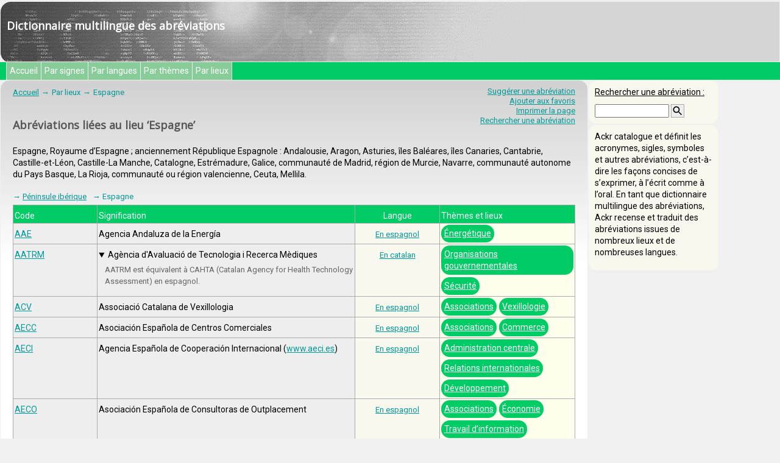

--- FILE ---
content_type: text/html; charset=UTF-8
request_url: https://ackr.info/fr/lieux/espagne
body_size: 6887
content:
<!DOCTYPE html>

<html xmlns="http://www.w3.org/1999/xhtml" xml:lang="fr" lang="fr">

<head>
<title>Espagne | Abréviations définies par Ackr</title>
<meta http-equiv="Content-Type" content="text/html; charset=UTF-8">
<meta name="viewport" content="width=device-width, initial-scale=1.0">
<meta name="description" content="Abréviations et acronymes de Espagne">
<meta name="keywords" content="Espagne, abréviations, acronymes, sigles, codes, définition, expansion, caractérisation, qualification">
<meta name="author" content="Guillaume ROUSSEL">
<base href="https://ackr.info/">
<link rel="stylesheet" type="text/css" media="screen" href="ekrano.css">
<link rel="stylesheet" href="https://fonts.googleapis.com/css?family=Open+Sans%7CRoboto&display=swap">
<!-- Global site tag (gtag.js) - Google Analytics -->
<script async src="https://www.googletagmanager.com/gtag/js?id=UA-158047708-1"></script>
<script>
  window.dataLayer = window.dataLayer || [];
  function gtag(){dataLayer.push(arguments);}
  gtag('js', new Date());
  gtag('config', 'UA-158047708-1');
</script>
</head>

<body>

<header>
<p>Dictionnaire multilingue des abréviations</p>
<nav><ul><li><a href="/fr/">Accueil</a></li><li><a href="/fr/signes">Par signes</a></li><li>Par langues</li><li>Par thèmes</li><li>Par lieux</li></ul></nav>
</header>

<main>
<article>

<ul role="toolbar">
<li><a href="/fr/suggérer">Suggérer une abréviation</a></li>
<li><a href="javascript:window.external.AddFavorite(location.href, document.title)">Ajouter aux favoris</a></li>
<li><a href="javascript:window.print()">Imprimer la page</a></li>
<li><a href="/fr/rechercher">Rechercher une abréviation</a></li>
</ul>

<nav><ol><li><a href="/fr/">Accueil</a></li><li>Par lieux</li><li>Espagne</li></ol></nav>

<h1>Abréviations liées au lieu ‘Espagne’</h1>

<p>Espagne, Royaume d’Espagne ; anciennement République Espagnole : Andalousie, Aragon, Asturies, îles Baléares, îles Canaries, Cantabrie, Castille-et-Léon, Castille-La Manche, Catalogne, Estrémadure, Galice, communauté de Madrid, région de Murcie, Navarre, communauté autonome du Pays Basque, La Rioja, communauté ou région valencienne, Ceuta, Mellila.</p>

<div class="arbo">
<div class="antauaj_terminoj">→ <a href="/fr/lieux/péninsule-ibérique">Péninsule ibérique</a></div>
<div class="aktualaj_terminoj">→ Espagne</div>
</div>

<dl>
<dt>Code</dt>
<dd>
	<p>Signification</p>
	<p>Langue</p>
	<p>Thèmes et lieux</p>
</dd>

<dt><dfn><a href="/fr/AAE">AAE</a></dfn></dt>
<dd>
	<p>Agencia Andaluza de la Energía</p>
	<p><a href="/fr/langues/espagnol">En espagnol</a></p>
	<ul><li><a href="/fr/thèmes/6209">Énergétique</a></li></ul>
</dd>

<dt><dfn><a href="/fr/AATRM">AATRM</a></dfn></dt>
<dd>
	<details open>
		<summary>Agència d'Avaluació de Tecnologia i Recerca Mèdiques</summary>
		<p>AATRM est équivalent à CAHTA (Catalan Agency for Health Technology Assessment) en espagnol.</p>
	</details>
	<p><a href="/fr/langues/catalan">En catalan</a></p>
	<ul><li><a href="/fr/thèmes/organisations-gouvernementales">Organisations gouvernementales</a></li><li><a href="/fr/thèmes/sécurité">Sécurité</a></li></ul>
</dd>

<dt><dfn><a href="/fr/ACV">ACV</a></dfn></dt>
<dd>
	<p>Associació Catalana de Vexillologia</p>
	<p><a href="/fr/langues/espagnol">En espagnol</a></p>
	<ul><li><a href="/fr/thèmes/associations">Associations</a></li><li><a href="/fr/thèmes/vexillologie">Vexillologie</a></li></ul>
</dd>

<dt><dfn><a href="/fr/AECC">AECC</a></dfn></dt>
<dd>
	<p>Asociación Española de Centros Comerciales</p>
	<p><a href="/fr/langues/espagnol">En espagnol</a></p>
	<ul><li><a href="/fr/thèmes/associations">Associations</a></li><li><a href="/fr/thèmes/commerce">Commerce</a></li></ul>
</dd>

<dt><dfn><a href="/fr/AECI">AECI</a></dfn></dt>
<dd>
	<p>Agencia Española de Cooperación Internacional (<a href="http://www.aeci.es">www.aeci.es</a>)</p>
	<p><a href="/fr/langues/espagnol">En espagnol</a></p>
	<ul><li><a href="/fr/thèmes/administration-centrale">Administration centrale</a></li><li><a href="/fr/thèmes/relations-internationales">Relations internationales</a></li><li><a href="/fr/thèmes/33996">Développement</a></li></ul>
</dd>

<dt><dfn><a href="/fr/AECO">AECO</a></dfn></dt>
<dd>
	<p>Asociación Española de Consultoras de Outplacement</p>
	<p><a href="/fr/langues/espagnol">En espagnol</a></p>
	<ul><li><a href="/fr/thèmes/associations">Associations</a></li><li><a href="/fr/thèmes/économie">Économie</a></li><li><a href="/fr/thèmes/travail-d-information">Travail d’information</a></li></ul>
</dd>

<dt><dfn><a href="/fr/AEDD">AEDD</a></dfn></dt>
<dd>
	<p>Asociación Española de Derecho Deportivo</p>
	<p><a href="/fr/langues/espagnol">En espagnol</a></p>
	<ul><li><a href="/fr/thèmes/associations">Associations</a></li></ul>
</dd>

<dt><dfn><a href="/fr/AEMPA">AEMPA</a></dfn></dt>
<dd>
	<p>Agencia Energética Municipal de Pamplona</p>
	<p><a href="/fr/langues/espagnol">En espagnol</a></p>
	<ul><li><a href="/fr/thèmes/administration-locale">Administration locale</a></li><li><a href="/fr/thèmes/6209">Énergétique</a></li></ul>
</dd>

<dt><dfn><a href="/fr/AENA">AENA</a></dfn></dt>
<dd>
	<p>Aeropuertos Españoles y Navegación Aérea</p>
	<p><a href="/fr/langues/espagnol">En espagnol</a></p>
	<ul><li><a href="/fr/thèmes/organisations-et-associations">Organisations et associations</a></li><li><a href="/fr/thèmes/transport-aérien">Transport aérien</a></li></ul>
</dd>

<dt><dfn><a href="/fr/AENOR">AENOR</a></dfn></dt>
<dd>
	<p>Asociación Española de Normalización y Certificación</p>
	<p><a href="/fr/langues/espagnol">En espagnol</a></p>
	<ul><li><a href="/fr/thèmes/associations">Associations</a></li><li><a href="/fr/thèmes/normalisation">Normalisation</a></li><li><a href="/fr/thèmes/gestion-de-la-qualité">Gestion de la qualité</a></li></ul>
</dd>

<dt><dfn><a href="/fr/AERFAI">AERFAI</a></dfn></dt>
<dd>
	<p>Asociación Española de Reconocimientos de Formas y Análisis de Imágenes (<a href="http://www.aerfai.org">www.aerfai.org</a>)</p>
	<p><a href="/fr/langues/espagnol">En espagnol</a></p>
	<ul><li><a href="/fr/thèmes/associations">Associations</a></li><li><a href="/fr/thèmes/infographie">Infographie</a></li><li><a href="/fr/thèmes/reconnaissance-de-motifs">Reconnaissance de motifs</a></li></ul>
</dd>

<dt><dfn><a href="/fr/AESAN">AESAN</a></dfn></dt>
<dd>
	<p>Agencia Española de Seguridad Alimentaria y Nutrición</p>
	<p><a href="/fr/langues/espagnol">En espagnol</a></p>
	<ul><li><a href="/fr/thèmes/organisations-gouvernementales">Organisations gouvernementales</a></li><li><a href="/fr/thèmes/administration-centrale">Administration centrale</a></li><li><a href="/fr/thèmes/664">Technologies agroalimentaires</a></li><li><a href="/fr/thèmes/agriculture">Agriculture</a></li><li><a href="/fr/thèmes/diététique">Diététique</a></li></ul>
</dd>

<dt><dfn><a href="/fr/AHDE">AHDE</a></dfn></dt>
<dd>
	<p>Anuario de Historia del Derecho Español</p>
	<p><a href="/fr/langues/espagnol">En espagnol</a></p>
	<ul><li><a href="/fr/thèmes/histoire">Histoire</a></li></ul>
</dd>

<dt><dfn><a href="/fr/ANIH">ANIH</a></dfn></dt>
<dd>
	<p>Asociación Nacional de Investigadores Hospitalarios (<a href="https://anih-es.org/">https://anih-es.org/</a>)</p>
	<p><a href="/fr/langues/espagnol">En espagnol</a></p>
	<ul><li><a href="/fr/thèmes/associations">Associations</a></li><li><a href="/fr/thèmes/services-sante">Services de santé</a></li></ul>
</dd>

<dt><dfn><a href="/fr/ANME">ANME</a></dfn></dt>
<dd>
	<p>Asociación Nacional de Mujeres Españolas</p>
	<p><a href="/fr/langues/espagnol">En espagnol</a></p>
	<ul><li><a href="/fr/thèmes/associations">Associations</a></li><li><a href="/fr/thèmes/femmes">Femmes</a></li><li><a href="/fr/thèmes/droits-fondamentaux">Droits fondamentaux</a></li></ul>
</dd>

<dt><dfn><a href="/fr/APE">APE</a></dfn></dt>
<dd>
	<p>Asociación Primatológica Española (<a href="http://www.uam.es/ape">www.uam.es/ape</a>)</p>
	<p><a href="/fr/langues/espagnol">En espagnol</a></p>
	<ul><li><a href="/fr/thèmes/associations">Associations</a></li><li><a href="/fr/thèmes/primates">Primates</a></li></ul>
</dd>

<dt><dfn><a href="/fr/ASENDIS">ASENDIS</a></dfn></dt>
<dd>
	<p>Asociación Española de Entidades de Distribución</p>
	<p><a href="/fr/langues/espagnol">En espagnol</a></p>
	<ul><li><a href="/fr/thèmes/associations">Associations</a></li><li><a href="/fr/thèmes/transports-et-services-postaux">Transports et services postaux</a></li></ul>
</dd>

<dt><dfn><a href="/fr/ASESA">ASESA</a></dfn></dt>
<dd>
	<p>Asociación Española de Andrología</p>
	<p><a href="/fr/langues/espagnol">En espagnol</a></p>
	<ul><li><a href="/fr/thèmes/organisations-et-associations">Organisations et associations</a></li><li><a href="/fr/thèmes/1599208">Problèmes sexuels</a></li><li><a href="/fr/thèmes/urologie">Urologie</a></li></ul>
</dd>

<dt><dfn><a href="/fr/AUI">AUI</a></dfn></dt>
<dd>
	<p>Asociación Española de Usuarios de Internet</p>
	<p><a href="/fr/langues/espagnol">En espagnol</a></p>
	<ul><li><a href="/fr/thèmes/associations">Associations</a></li><li><a href="/fr/thèmes/internet">Internet</a></li></ul>
</dd>

<dt><dfn><a href="/fr/AVSOR">AVSOR</a></dfn></dt>
<dd>
	<p>Asociación Valenciana de Salas de Ordenadores en Red</p>
	<p><a href="/fr/langues/espagnol">En espagnol</a></p>
	<ul><li><a href="/fr/thèmes/associations">Associations</a></li><li><a href="/fr/thèmes/informatique">Informatique</a></li></ul>
</dd>

<dt><dfn><a href="/fr/BAEDE">BAEDE</a></dfn></dt>
<dd>
	<p>Boletín de la Asociación Española de Egiptología</p>
	<p><a href="/fr/langues/espagnol">En espagnol</a></p>
	<ul><li><a href="/fr/thèmes/périodiques">Périodiques</a></li><li><a href="/fr/thèmes/associations">Associations</a></li><li><a href="/fr/thèmes/archéologie">Archéologie</a></li><li><a href="/fr/thèmes/histoire">Histoire</a></li><li><a href="/fr/lieux/égypte-ancienne">Égypte ancienne</a></li></ul>
</dd>

<dt><dfn><a href="/fr/BEK">BEK</a></dfn></dt>
<dd>
	<p>Barcelona Esperanto-Kontaktejo</p>
	<p><a href="/fr/langues/espéranto">En Espéranto</a></p>
	<ul><li><a href="/fr/thèmes/espéranto">Espéranto</a></li></ul>
</dd>

<dt><dfn><a href="/fr/BMAT">BMAT</a></dfn></dt>
<dd>
	<p>Barcelona Music and Audio Technologies</p>
	<p><a href="/fr/langues/anglais">En anglais</a></p>
	<ul><li><a href="/fr/thèmes/techniques-informatiques">Techniques basées sur l'informatique</a></li><li><a href="/fr/thèmes/musique">Musique</a></li></ul>
</dd>

<dt><dfn><a href="/fr/BMOE">BMOE</a></dfn></dt>
<dd>
	<p>Boletín Mensual del Observatorio del Ebro</p>
	<p><a href="/fr/langues/espagnol">En espagnol</a></p>
	<ul><li><a href="/fr/thèmes/périodiques">Périodiques</a></li><li><a href="/fr/thèmes/observatoires">Observatoires</a></li></ul>
</dd>

<dt><dfn><a href="/fr/BVE">BVE</a></dfn></dt>
<dd>
	<p>Batallón Vasco Español</p>
	<p><a href="/fr/langues/espagnol">En espagnol</a></p>
	<ul><li><a href="/fr/thèmes/organisations-et-associations">Organisations et associations</a></li><li><a href="/fr/thèmes/affaires-militaires">Affaires militaires</a></li></ul>
</dd>

<dt><dfn><a href="/fr/CAHTA">CAHTA</a></dfn></dt>
<dd>
	<details open>
		<summary>Catalan Agency for Health Technology Assessment</summary>
		<p>L’abréviation CAHTA (Catalan Agency for Health Technology Assessment) inclut l’abréviation <a href="/fr/HTA">HTA (Health Technology Assessment)</a>.</p>
		<p>CAHTA est équivalent à AATRM, CAHTA (voir ci-dessus).</p>
	</details>
	<p><a href="/fr/langues/espagnol">En espagnol</a></p>
	<ul><li><a href="/fr/thèmes/organisations-gouvernementales">Organisations gouvernementales</a></li><li><a href="/fr/thèmes/sécurité">Sécurité</a></li></ul>
</dd>

<dt><dfn><a href="/fr/CEC">CEC</a></dfn></dt>
<dd>
	<p>Confederación Española de Comercio (<a href="http://www.confespacomercio.com">www.confespacomercio.com</a>)</p>
	<p><a href="/fr/langues/espagnol">En espagnol</a></p>
	<ul><li><a href="/fr/thèmes/organisations-et-associations">Organisations et associations</a></li><li><a href="/fr/thèmes/commerce">Commerce</a></li></ul>
</dd>

<dt><dfn><a href="/fr/CENTIC">CENTIC</a></dfn></dt>
<dd>
	<p>Centro de Tecnologías de Información y Comunicación (<a href="http://www.centic.es">www.centic.es</a>)</p>
	<p><a href="/fr/langues/espagnol">En espagnol</a></p>
	<ul><li><a href="/fr/thèmes/informatique">Informatique</a></li><li><a href="/fr/thèmes/télécommunications">Télécommunications</a></li></ul>
</dd>

<dt><dfn><a href="/fr/CEOE">CEOE</a></dfn></dt>
<dd>
	<p>Confederación Española de Organizaciones Empresariales</p>
	<p><a href="/fr/langues/espagnol">En espagnol</a></p>
	<ul><li><a href="/fr/thèmes/organisations-et-associations">Organisations et associations</a></li><li><a href="/fr/thèmes/3384">3384</a></li></ul>
</dd>

<dt><dfn><a href="/fr/CESTEL">CESTEL</a></dfn></dt>
<dd>
	<p>Centro Español de Servicios Telemáticos (<a href="http://www.cestel.es">www.cestel.es</a>)</p>
	<p><a href="/fr/langues/espagnol">En espagnol</a></p>
	<ul><li><a href="/fr/thèmes/informatique">Informatique</a></li><li><a href="/fr/thèmes/télécommunications">Télécommunications</a></li></ul>
</dd>

<dt><dfn><a href="/fr/CIG">CIG</a></dfn></dt>
<dd>
	<p>Confederación Intersindical Galega</p>
	<p><a href="/fr/langues/espagnol">En espagnol</a></p>
	<ul><li><a href="/fr/thèmes/organisations-non-gouvernementales">Organisations non gouvernementales</a></li><li><a href="/fr/thèmes/travail">Travail</a></li></ul>
</dd>

<dt><dfn><a href="/fr/CITIC">CITIC</a></dfn></dt>
<dd>
	<p>Centro Andaluz de Innovación y Tecnologías de la Información y las Comunicaciones (<a href="http://www.citic.es">www.citic.es</a>)</p>
	<p><a href="/fr/langues/espagnol">En espagnol</a></p>
	<ul><li><a href="/fr/thèmes/instituts-de-recherche">Instituts de recherche</a></li><li><a href="/fr/thèmes/informatique">Informatique</a></li><li><a href="/fr/thèmes/télécommunications">Télécommunications</a></li></ul>
</dd>

<dt><dfn><a href="/fr/CNIO">CNIO</a></dfn></dt>
<dd>
	<p>Centro Nacional de Investigaciones Oncológicas (<a href="https://www.cnio.es/">https://www.cnio.es/</a>)</p>
	<p><a href="/fr/langues/espagnol">En espagnol</a></p>
	<ul><li><a href="/fr/thèmes/instituts-de-recherche">Instituts de recherche</a></li><li><a href="/fr/thèmes/oncologie">Oncologie</a></li></ul>
</dd>

<dt><dfn><a href="/fr/DIBA">DIBA</a></dfn></dt>
<dd>
	<p>Diputació de Barcelona</p>
	<p><a href="/fr/langues/espagnol">En espagnol</a></p>
	<ul></ul>
</dd>

<dt><dfn><a href="/fr/DLSIIS">DLSIIS</a></dfn></dt>
<dd>
	<p>Departamento de Lenguajes, Sistemas Informáticos e Ingeniería del Software (<a href="http://www.uclm.es">www.uclm.es</a>)</p>
	<p><a href="/fr/langues/espagnol">En espagnol</a></p>
	<ul><li><a href="/fr/thèmes/logiciels">Logiciels</a></li></ul>
</dd>

<dt><dfn><a href="/fr/EPSEM">EPSEM</a></dfn></dt>
<dd>
	<p>Escola Politècnica Superior d'Enginyeria de Manresa (<a href="http://www.epsem.upc.edu">www.epsem.upc.edu</a>)</p>
	<p><a href="/fr/langues/espagnol">En espagnol</a></p>
	<ul><li><a href="/fr/thèmes/écoles-spécialisées">Écoles spécialisées</a></li></ul>
</dd>

<dt><dfn><a href="/fr/EPSEVG">EPSEVG</a></dfn></dt>
<dd>
	<p>Escola Politècnica Superior d'Enginyeria de Vilanova i la Geltrú (<a href="http://www.epsevg.upc.edu">www.epsevg.upc.edu</a>)</p>
	<p><a href="/fr/langues/espagnol">En espagnol</a></p>
	<ul><li><a href="/fr/thèmes/écoles-spécialisées">Écoles spécialisées</a></li></ul>
</dd>

<dt><dfn><a href="/fr/ERC">ERC</a></dfn></dt>
<dd>
	<p>Esquerra Republicana de Catalunya</p>
	<p><a href="/fr/langues/catalan">En catalan</a></p>
	<ul><li><a href="/fr/thèmes/organisations-non-gouvernementales">Organisations non gouvernementales</a></li><li><a href="/fr/thèmes/partis-et-mouvements-politiques">Partis et mouvements politiques</a></li></ul>
</dd>

<dt><dfn><a href="/fr/ESPEB">ESPEB</a></dfn></dt>
<dd>
	<p>Escola Politècnica Superior d'Edificació de Barcelona (<a href="http://www.epseb.upc.edu">www.epseb.upc.edu</a>)</p>
	<p><a href="/fr/langues/espagnol">En espagnol</a></p>
	<ul><li><a href="/fr/thèmes/écoles-spécialisées">Écoles spécialisées</a></li><li><a href="/fr/thèmes/génie-civil">Génie civil</a></li><li><a href="/fr/thèmes/construction">Construction</a></li></ul>
</dd>

<dt><dfn><a href="/fr/ETSAB">ETSAB</a></dfn></dt>
<dd>
	<p>Escola Tècnica Superior d'Arquitectura de Barcelona (<a href="http://www.etsab.upc.edu">www.etsab.upc.edu</a>)</p>
	<p><a href="/fr/langues/espagnol">En espagnol</a></p>
	<ul><li><a href="/fr/thèmes/écoles-spécialisées">Écoles spécialisées</a></li><li><a href="/fr/thèmes/architecture">Architecture</a></li></ul>
</dd>

<dt><dfn><a href="/fr/ETSAV">ETSAV</a></dfn></dt>
<dd>
	<p>Escola Tècnica Superior d'Arquitectura del Vallès (<a href="http://www.etsav.upc.edu">www.etsav.upc.edu</a>)</p>
	<p><a href="/fr/langues/espagnol">En espagnol</a></p>
	<ul><li><a href="/fr/thèmes/écoles-spécialisées">Écoles spécialisées</a></li><li><a href="/fr/thèmes/architecture">Architecture</a></li></ul>
</dd>

<dt><dfn><a href="/fr/ETSECCPB">ETSECCPB</a></dfn></dt>
<dd>
	<p>Escola Tècnica Superior d'Enginyers de Camins, Canals i Ports de Barcelona</p>
	<p><a href="/fr/langues/espagnol">En espagnol</a></p>
	<ul><li><a href="/fr/thèmes/écoles-spécialisées">Écoles spécialisées</a></li></ul>
</dd>

<dt><dfn><a href="/fr/ETSEIAT">ETSEIAT</a></dfn></dt>
<dd>
	<p>Escola Tècnica Superior d'Enginyeries Industrial i Aeronàutica de Terrassa (<a href="http://www.etseiat.upc.edu">www.etseiat.upc.edu</a>)</p>
	<p><a href="/fr/langues/espagnol">En espagnol</a></p>
	<ul><li><a href="/fr/thèmes/écoles-spécialisées">Écoles spécialisées</a></li><li><a href="/fr/thèmes/aéronautique">Aéronautique</a></li></ul>
</dd>

<dt><dfn><a href="/fr/ETSEIB">ETSEIB</a></dfn></dt>
<dd>
	<p>Escola Tècnica Superior d'Enginyeria Industrial de Barcelona (<a href="http://www.etseib.upc.edu">www.etseib.upc.edu</a>)</p>
	<p><a href="/fr/langues/espagnol">En espagnol</a></p>
	<ul><li><a href="/fr/thèmes/écoles-spécialisées">Écoles spécialisées</a></li></ul>
</dd>

<dt><dfn><a href="/fr/ETSETB">ETSETB</a></dfn></dt>
<dd>
	<p>Escola Tècnica Superior d'Enginyeria de Telecomunicació de Barcelona (<a href="http://www.etsetb.upc.es">www.etsetb.upc.es</a>)</p>
	<p><a href="/fr/langues/espagnol">En espagnol</a></p>
	<ul><li><a href="/fr/thèmes/écoles-spécialisées">Écoles spécialisées</a></li><li><a href="/fr/thèmes/télécommunications">Télécommunications</a></li></ul>
</dd>

<dt><dfn><a href="/fr/EUETAB">EUETAB</a></dfn></dt>
<dd>
	<p>Escola Universitària d'Enginyeria Tècnica Agrícola de Barcelona</p>
	<p><a href="/fr/langues/espagnol">En espagnol</a></p>
	<ul><li><a href="/fr/thèmes/écoles-spécialisées">Écoles spécialisées</a></li><li><a href="/fr/thèmes/agriculture">Agriculture</a></li></ul>
</dd>

<dt><dfn><a href="/fr/EUETIB">EUETIB</a></dfn></dt>
<dd>
	<p>Escola Universitària d'Enginyeria Tècnica Industrial de Barcelona (<a href="http://www.euetib.upc.es">www.euetib.upc.es</a>)</p>
	<p><a href="/fr/langues/espagnol">En espagnol</a></p>
	<ul><li><a href="/fr/thèmes/écoles-spécialisées">Écoles spécialisées</a></li></ul>
</dd>

<dt><dfn><a href="/fr/EUETII">EUETII</a></dfn></dt>
<dd>
	<p>Escola Universitària d'Enginyeria Tècnica Industrial d'Igualada (<a href="http://www.euetii.upc.es">www.euetii.upc.es</a>)</p>
	<p><a href="/fr/langues/espagnol">En espagnol</a></p>
	<ul><li><a href="/fr/thèmes/écoles-spécialisées">Écoles spécialisées</a></li></ul>
</dd>

<dt><dfn><a href="/fr/EUETIT">EUETIT</a></dfn></dt>
<dd>
	<p>Escola Universitària d'Enginyeria Tècnica Industrial de Terrassa (<a href="http://euetit-ct.upc.es">http://euetit-ct.upc.es</a>)</p>
	<p><a href="/fr/langues/espagnol">En espagnol</a></p>
	<ul><li><a href="/fr/thèmes/écoles-spécialisées">Écoles spécialisées</a></li></ul>
</dd>

<dt><dfn><a href="/fr/EUOTT">EUOTT</a></dfn></dt>
<dd>
	<p>Escola Universitària d'Òptica i Optometria de Terrassa (<a href="http://www.euoot.upc.es">www.euoot.upc.es</a>)</p>
	<p><a href="/fr/langues/espagnol">En espagnol</a></p>
	<ul><li><a href="/fr/thèmes/écoles-spécialisées">Écoles spécialisées</a></li><li><a href="/fr/thèmes/optique">Optique</a></li></ul>
</dd>

<dt><dfn><a href="/fr/EVE">EVE</a></dfn></dt>
<dd>
	<p>Ente Vasco de la Energía (<a href="http://www.eve.es">www.eve.es</a>)</p>
	<p><a href="/fr/langues/espagnol">En espagnol</a></p>
	<ul><li><a href="/fr/thèmes/6209">Énergétique</a></li></ul>
</dd>

<dt><dfn><a href="/fr/FAI">FAI</a></dfn></dt>
<dd>
	<p>Fédération Anarchiste Ibérique</p>
	<p><a href="/fr/langues/français">En français</a></p>
	<ul><li><a href="/fr/thèmes/organisations-non-gouvernementales">Organisations non gouvernementales</a></li><li><a href="/fr/thèmes/organisations-anarchistes">Organisations anarchistes</a></li></ul>
</dd>

<dt><dfn><a href="/fr/FCC">FCC</a></dfn></dt>
<dd>
	<p>Fomento de Construcciones y Contratas (<a href="https://www.fcc.es/es/">https://www.fcc.es/es/</a>)</p>
	<p><a href="/fr/langues/espagnol">En espagnol</a></p>
	<ul><li><a href="/fr/thèmes/organisations-non-gouvernementales">Organisations non gouvernementales</a></li><li><a href="/fr/thèmes/génie-civil">Génie civil</a></li><li><a href="/fr/thèmes/construction">Construction</a></li></ul>
</dd>

<dt><dfn><a href="/fr/FEAAF">FEAAF</a></dfn></dt>
<dd>
	<p>Federación Española de Asociaciones de Amigos del Ferrocarril (<a href="https://www.amigosdelferrocarril.es/">https://www.amigosdelferrocarril.es/</a>)</p>
	<p><a href="/fr/langues/espagnol">En espagnol</a></p>
	<ul><li><a href="/fr/thèmes/organisations-non-gouvernementales">Organisations non gouvernementales</a></li><li><a href="/fr/thèmes/transport-ferroviaire">Transport ferroviaire</a></li><li><a href="/fr/thèmes/6294">Ingénierie ferroviaire</a></li><li><a href="/fr/lieux/portugal">Portugal</a></li></ul>
</dd>

<dt><dfn><a href="/fr/FECOHT">FECOHT</a></dfn></dt>
<dd>
	<p>Federación de Comercio, Hostelería y Turismo (<a href="http://www.fecoht.ccoo.es">www.fecoht.ccoo.es</a>)</p>
	<p><a href="/fr/langues/espagnol">En espagnol</a></p>
	<ul><li><a href="/fr/thèmes/organisations-et-associations">Organisations et associations</a></li><li><a href="/fr/thèmes/tourisme">Tourisme</a></li><li><a href="/fr/thèmes/commerce">Commerce</a></li></ul>
</dd>

<dt><dfn><a href="/fr/FEDA">FEDA</a></dfn></dt>
<dd>
	<p>Federación Española de Ajedrez</p>
	<p><a href="/fr/langues/espagnol">En espagnol</a></p>
	<ul><li><a href="/fr/thèmes/organisations-et-associations">Organisations et associations</a></li></ul>
</dd>

<dt><dfn><a href="/fr/FEDA">FEDA</a></dfn></dt>
<dd>
	<p>Federación Española de Aeróbic y Fitness</p>
	<p><a href="/fr/langues/espagnol">En espagnol</a></p>
	<ul><li><a href="/fr/thèmes/organisations-et-associations">Organisations et associations</a></li><li><a href="/fr/thèmes/sports">Sports</a></li></ul>
</dd>

<dt><dfn><a href="/fr/FEE">FEE</a></dfn></dt>
<dd>
	<details open>
		<summary>Federación Española de Esperanto (<a href="http://www.esperanto.es/hef/">www.esperanto.es/hef/</a>)</summary>
		<p>FEE est équivalent à HEF (Hispana Esperanto-Federacio) en Espéranto.</p>
	</details>
	<p><a href="/fr/langues/espagnol">En espagnol</a></p>
	<ul><li><a href="/fr/thèmes/organisations-et-associations">Organisations et associations</a></li><li><a href="/fr/thèmes/espéranto">Espéranto</a></li></ul>
</dd>

<dt><dfn><a href="/fr/FGC">FGC</a></dfn></dt>
<dd>
	<p>Ferrocarriles de la Generalitat de Cataluña</p>
	<p><a href="/fr/langues/espagnol">En espagnol</a></p>
	<ul><li><a href="/fr/thèmes/organisations-gouvernementales">Organisations gouvernementales</a></li><li><a href="/fr/thèmes/transport-ferroviaire">Transport ferroviaire</a></li></ul>
</dd>

<dt><dfn><a href="/fr/FIB">FIB</a></dfn></dt>
<dd>
	<p>Facultat d'Informàtica de Barcelona</p>
	<p><a href="/fr/langues/espagnol">En espagnol</a></p>
	<ul><li><a href="/fr/thèmes/enseignement-supérieur">Enseignement supérieur</a></li><li><a href="/fr/thèmes/informatique">Informatique</a></li></ul>
</dd>

<dt><dfn><a href="/fr/FME">FME</a></dfn></dt>
<dd>
	<p>Facultat de Matemàtiques i Estadística</p>
	<p><a href="/fr/langues/espagnol">En espagnol</a></p>
	<ul><li><a href="/fr/thèmes/enseignement-supérieur">Enseignement supérieur</a></li><li><a href="/fr/thèmes/mathématiques">Mathématiques</a></li><li><a href="/fr/thèmes/statistique">Statistique</a></li></ul>
</dd>

<dt><dfn><a href="/fr/FNB">FNB</a></dfn></dt>
<dd>
	<p>Facultat de Nàutica de Barcelona</p>
	<p><a href="/fr/langues/espagnol">En espagnol</a></p>
	<ul><li><a href="/fr/thèmes/enseignement-supérieur">Enseignement supérieur</a></li></ul>
</dd>

<dt><dfn><a href="/fr/GAE">GAE</a></dfn></dt>
<dd>
	<p>Grupos Armados Españoles</p>
	<p><a href="/fr/langues/espagnol">En espagnol</a></p>
	<ul><li><a href="/fr/thèmes/organisations-et-associations">Organisations et associations</a></li><li><a href="/fr/thèmes/affaires-militaires">Affaires militaires</a></li></ul>
</dd>

<dt><dfn><a href="/fr/GAL">GAL</a></dfn></dt>
<dd>
	<p>Grupos Antiterroristas de Liberación</p>
	<p><a href="/fr/langues/espagnol">En espagnol</a></p>
	<ul><li><a href="/fr/thèmes/organisations-non-gouvernementales">Organisations non gouvernementales</a></li><li><a href="/fr/thèmes/police">Police</a></li><li><a href="/fr/thèmes/affaires-militaires">Affaires militaires</a></li><li><a href="/fr/thèmes/34361">34361</a></li><li><a href="/fr/thèmes/polémologie">Polémologie</a></li><li><a href="/fr/lieux/france">France</a></li></ul>
</dd>

<dt><dfn><a href="/fr/HEF">HEF</a></dfn></dt>
<dd>
	<details open>
		<summary>Hispana Esperanto-Federacio (<a href="http://www.esperanto.es/hef/">www.esperanto.es/hef/</a>)</summary>
		<p>HEF est équivalent à FEE, HEF (voir ci-dessus).</p>
	</details>
	<p><a href="/fr/langues/espéranto">En Espéranto</a></p>
	<ul><li><a href="/fr/thèmes/organisations-et-associations">Organisations et associations</a></li><li><a href="/fr/thèmes/espéranto">Espéranto</a></li></ul>
</dd>

<dt><dfn><a href="/fr/HEJS">HEJS</a></dfn></dt>
<dd>
	<p>Hispana Esperantista Junulara Societo</p>
	<p><a href="/fr/langues/espéranto">En Espéranto</a></p>
	<ul><li><a href="/fr/thèmes/organisations-non-gouvernementales">Organisations non gouvernementales</a></li><li><a href="/fr/thèmes/espéranto">Espéranto</a></li></ul>
</dd>

<dt><dfn><a href="/fr/HEK">HEK</a></dfn></dt>
<dd>
	<p>Hispana Esperanto-Kongreso</p>
	<p><a href="/fr/langues/espéranto">En Espéranto</a></p>
	<ul><li><a href="/fr/thèmes/conférences">Conférences</a></li><li><a href="/fr/thèmes/espéranto">Espéranto</a></li></ul>
</dd>

<dt><dfn><a href="/fr/ICEM">ICEM</a></dfn></dt>
<dd>
	<p>Institut Català d’Estudis Mediterranis</p>
	<p><a href="/fr/langues/espagnol">En espagnol</a></p>
	<ul><li><a href="/fr/thèmes/instituts-de-recherche">Instituts de recherche</a></li><li><a href="/fr/thèmes/études-régionales">Études régionales</a></li></ul>
</dd>

<dt><dfn><a href="/fr/ICMAB">ICMAB</a></dfn></dt>
<dd>
	<p>Instituto de Ciencia de Materiales de Barcelona (<a href="http://www.icmab.es">www.icmab.es</a>)</p>
	<p><a href="/fr/langues/espagnol">En espagnol</a></p>
	<ul><li><a href="/fr/thèmes/instituts-de-recherche">Instituts de recherche</a></li><li><a href="/fr/thèmes/sciences-des-matériaux">Sciences des matériaux</a></li></ul>
</dd>

<dt><dfn><a href="/fr/IGN">IGN</a></dfn></dt>
<dd>
	<p>Instituto Geográfico Nacional (<a href="http://www.ign.es">www.ign.es</a>)</p>
	<p><a href="/fr/langues/espagnol">En espagnol</a></p>
	<ul><li><a href="/fr/thèmes/instituts-de-recherche">Instituts de recherche</a></li><li><a href="/fr/thèmes/géographie">Géographie</a></li></ul>
</dd>

<dt><dfn><a href="/fr/INTA">INTA</a></dfn></dt>
<dd>
	<p>Instituto Nacional de Técnica Aeroespacial (<a href="http://www.inta.es">www.inta.es</a>)</p>
	<p><a href="/fr/langues/espagnol">En espagnol</a></p>
	<ul><li><a href="/fr/thèmes/astronomie">Astronomie</a></li><li><a href="/fr/thèmes/aéronautique">Aéronautique</a></li><li><a href="/fr/thèmes/astronautique">Astronautique</a></li></ul>
</dd>

<dt><dfn><a href="/fr/ITI">ITI</a></dfn></dt>
<dd>
	<p>Instituto Tecnológico de Informática (<a href="http://www.iti.upv.es">www.iti.upv.es</a>)</p>
	<p><a href="/fr/langues/espagnol">En espagnol</a></p>
	<ul><li><a href="/fr/thèmes/instituts-de-recherche">Instituts de recherche</a></li><li><a href="/fr/thèmes/informatique">Informatique</a></li></ul>
</dd>

<dt><dfn><a href="/fr/KEA">KEA</a></dfn></dt>
<dd>
	<p>Kataluna Esperanto-Asocio</p>
	<p><a href="/fr/langues/espéranto">En Espéranto</a></p>
	<ul><li><a href="/fr/thèmes/associations">Associations</a></li><li><a href="/fr/thèmes/espéranto">Espéranto</a></li></ul>
</dd>

<dt><dfn><a href="/fr/KEJ">KEJ</a></dfn></dt>
<dd>
	<p>Kataluna Esperanto-Junularo (<a href="http://www.esperanto.cat/kej/">www.esperanto.cat/kej/</a>)</p>
	<p><a href="/fr/langues/espéranto">En Espéranto</a></p>
	<ul><li><a href="/fr/thèmes/organisations-et-associations">Organisations et associations</a></li><li><a href="/fr/thèmes/espéranto">Espéranto</a></li></ul>
</dd>

<dt><dfn><a href="/fr/LFB">LFB</a></dfn></dt>
<dd>
	<p>Lycée Français de Barcelone (<a href="https://www.lfb.es">https://www.lfb.es</a>)</p>
	<p><a href="/fr/langues/français">En français</a></p>
	<ul><li><a href="/fr/thèmes/éducation">Éducation</a></li><li><a href="/fr/lieux/france">France</a></li></ul>
</dd>

<dt><dfn><a href="/fr/LPF">LPF</a></dfn></dt>
<dd>
	<p>Liga de Fútbol Profesional (<a href="http://www.lfp.es">www.lfp.es</a>)</p>
	<p><a href="/fr/langues/espagnol">En espagnol</a></p>
	<ul><li><a href="/fr/thèmes/organisations-et-associations">Organisations et associations</a></li><li><a href="/fr/thèmes/79633">Football et rugby</a></li></ul>
</dd>

<dt><dfn><a href="/fr/MCAN">MCAN</a></dfn></dt>
<dd>
	<p>Moviment Català d’Alliberament Nacional</p>
	<p><a href="/fr/langues/catalan">En catalan</a></p>
	<ul><li><a href="/fr/thèmes/partis-nationalistes">Partis nationalistes</a></li></ul>
</dd>

<dt><dfn><a href="/fr/MFOA">MFOA</a></dfn></dt>
<dd>
	<p>Mercado de Futuros del Aceite de Oliva</p>
	<p><a href="/fr/langues/espagnol">En espagnol</a></p>
	<ul><li><a href="/fr/thèmes/664">Technologies agroalimentaires</a></li></ul>
</dd>

<dt><dfn><a href="/fr/NOA">NOA</a></dfn></dt>
<dd>
	<p>Norma Ortográfica Andaluza</p>
	<p><a href="/fr/langues/espagnol">En espagnol</a></p>
	<ul><li><a href="/fr/thèmes/langue-linguistique-et-littérature">Langue, linguistique, littérature</a></li></ul>
</dd>

<dt><dfn><a href="/fr/OCN">OCN</a></dfn></dt>
<dd>
	<p>Organización Contrasubversiva Nacional</p>
	<p><a href="/fr/langues/espagnol">En espagnol</a></p>
	<ul><li><a href="/fr/thèmes/administration-centrale">Administration centrale</a></li></ul>
</dd>

<dt><dfn><a href="/fr/OEPM">OEPM</a></dfn></dt>
<dd>
	<p>Oficina Española de Patentes y Marcas (<a href="http://www.oepm.es">www.oepm.es</a>)</p>
	<p><a href="/fr/langues/espagnol">En espagnol</a></p>
	<ul><li><a href="/fr/thèmes/propriété-industrielle">Propriété industrielle</a></li><li><a href="/fr/thèmes/propriété-littéraire-et-artistique">Propriété littéraire et artistique</a></li></ul>
</dd>

<dt><dfn><a href="/fr/PCO">PCO</a></dfn></dt>
<dd>
	<p>Partido Comunista de España (<a href="https://www.pce.es/">https://www.pce.es/</a>)</p>
	<p><a href="/fr/langues/espagnol">En espagnol</a></p>
	<ul><li><a href="/fr/thèmes/partis-communistes">Partis communistes</a></li></ul>
</dd>

<dt><dfn><a href="/fr/PGPUE">PGPUE</a></dfn></dt>
<dd>
	<p>Plan General de Promoción del Uso del Euskera</p>
	<p><a href="/fr/langues/espagnol">En espagnol</a></p>
	<ul><li><a href="/fr/thèmes/gestion-de-projet">Gestion de projet</a></li><li><a href="/fr/thèmes/linguistique">Linguistique</a></li></ul>
</dd>

<dt><dfn><a href="/fr/PIMEC">PIMEC</a></dfn></dt>
<dd>
	<p>Petita i Mitjana Empresa de Cataluña</p>
	<p><a href="/fr/langues/espagnol">En espagnol</a></p>
	<ul><li><a href="/fr/thèmes/organisations-non-gouvernementales">Organisations non gouvernementales</a></li><li><a href="/fr/thèmes/33846">33846</a></li></ul>
</dd>

<dt><dfn><a href="/fr/PSDE">PSDE</a></dfn></dt>
<dd>
	<p>Partido Socialista Democrático Español</p>
	<p><a href="/fr/langues/espagnol">En espagnol</a></p>
	<ul><li><a href="/fr/thèmes/partis-socialistes">Partis socialistes</a></li></ul>
</dd>

<dt><dfn><a href="/fr/PSOE">PSOE</a></dfn></dt>
<dd>
	<p>Partido Socialista Obrero Español (<a href="http://www.psoe.es">www.psoe.es</a>)</p>
	<p><a href="/fr/langues/espagnol">En espagnol</a></p>
	<ul><li><a href="/fr/thèmes/partis-socialistes">Partis socialistes</a></li></ul>
</dd>

<dt><dfn><a href="/fr/REP">REP</a></dfn></dt>
<dd>
	<p>Revista Española del Pacífico</p>
	<p><a href="/fr/langues/espagnol">En espagnol</a></p>
	<ul><li><a href="/fr/thèmes/périodiques">Périodiques</a></li><li><a href="/fr/thèmes/études-régionales">Études régionales</a></li></ul>
</dd>

<dt><dfn><a href="/fr/RTVE">RTVE</a></dfn></dt>
<dd>
	<p>Radio Televisión Española (<a href="http://www.rtve.es">www.rtve.es</a>)</p>
	<p><a href="/fr/langues/espagnol">En espagnol</a></p>
	<ul><li><a href="/fr/thèmes/télécommunications">Télécommunications</a></li><li><a href="/fr/thèmes/divertissement">Divertissement</a></li></ul>
</dd>

<dt><dfn><a href="/fr/RTVE">RTVE</a></dfn></dt>
<dd>
	<p>Radio-Télévision Espagnole (<a href="http://www.rtve.es">www.rtve.es</a>)</p>
	<p><a href="/fr/langues/français">En français</a></p>
	<ul><li><a href="/fr/thèmes/télécommunications">Télécommunications</a></li><li><a href="/fr/thèmes/divertissement">Divertissement</a></li></ul>
</dd>

<dt><dfn><a href="/fr/SECED">SECED</a></dfn></dt>
<dd>
	<p>Servicio Central de Documentación</p>
	<p><a href="/fr/langues/espagnol">En espagnol</a></p>
	<ul><li><a href="/fr/thèmes/administration-centrale">Administration centrale</a></li></ul>
</dd>

<dt><dfn><a href="/fr/SEDIC">SEDIC</a></dfn></dt>
<dd>
	<p>Sociedad Española de Documentación e Información Científica</p>
	<p><a href="/fr/langues/espagnol">En espagnol</a></p>
	<ul><li><a href="/fr/thèmes/organisations-et-associations">Organisations et associations</a></li><li><a href="/fr/thèmes/documentation">Documentation</a></li><li><a href="/fr/thèmes/bibliothèques">Bibliothèques</a></li></ul>
</dd>

<dt><dfn><a href="/fr/SEPEX">SEPEX</a></dfn></dt>
<dd>
	<p>Sociedad Española de Psicología Experimental (<a href="http://www.sepex.es">www.sepex.es</a>)</p>
	<p><a href="/fr/langues/espagnol">En espagnol</a></p>
	<ul><li><a href="/fr/thèmes/organisations-et-associations">Organisations et associations</a></li><li><a href="/fr/thèmes/psychologie">Psychologie</a></li></ul>
</dd>

<dt><dfn><a href="/fr/SER">SER</a></dfn></dt>
<dd>
	<p>Sociedad Española de Radiodifusión</p>
	<p><a href="/fr/langues/espagnol">En espagnol</a></p>
	<ul><li><a href="/fr/thèmes/organisations-et-associations">Organisations et associations</a></li><li><a href="/fr/thèmes/télécommunications">Télécommunications</a></li></ul>
</dd>

<dt><dfn><a href="/fr/SEV">SEV</a></dfn></dt>
<dd>
	<p>Sociedad Española de Vexilología (<a href="http://www.vexilologia.org">www.vexilologia.org</a>)</p>
	<p><a href="/fr/langues/espagnol">En espagnol</a></p>
	<ul><li><a href="/fr/thèmes/organisations-et-associations">Organisations et associations</a></li><li><a href="/fr/thèmes/vexillologie">Vexillologie</a></li></ul>
</dd>

<dt><dfn><a href="/fr/SOC">SOC</a></dfn></dt>
<dd>
	<p>Servei d’Ocupació de Catalunya</p>
	<p><a href="/fr/langues/espagnol">En espagnol</a></p>
	<ul><li><a href="/fr/thèmes/divisions-organisationnelles">Divisions organisationnelles</a></li><li><a href="/fr/thèmes/administration-régionale">Administration régionale</a></li><li><a href="/fr/thèmes/travail">Travail</a></li></ul>
</dd>

<dt><dfn><a href="/fr/SSPHS">SSPHS</a></dfn></dt>
<dd>
	<p>Society for Spanish and Portuguese Historical Studies</p>
	<p><a href="/fr/langues/anglais">En anglais</a></p>
	<ul><li><a href="/fr/thèmes/organisations-non-gouvernementales">Organisations non gouvernementales</a></li><li><a href="/fr/thèmes/histoire">Histoire</a></li><li><a href="/fr/lieux/portugal">Portugal</a></li></ul>
</dd>

<dt><dfn><a href="/fr/STIB">STIB</a></dfn></dt>
<dd>
	<p>Salón Textil Internacional de Barcelona</p>
	<p><a href="/fr/langues/espagnol">En espagnol</a></p>
	<ul><li><a href="/fr/thèmes/industrie-textile">Industrie textile</a></li><li><a href="/fr/lieux/tous-les-pays">Tous les pays</a></li></ul>
</dd>

<dt><dfn><a href="/fr/TMB">TMB</a></dfn></dt>
<dd>
	<p>Transportes Metropolitanos de Barcelona</p>
	<p><a href="/fr/langues/espagnol">En espagnol</a></p>
	<ul><li><a href="/fr/thèmes/transports-et-services-postaux">Transports et services postaux</a></li></ul>
</dd>

<dt><dfn><a href="/fr/UAM">UAM</a></dfn></dt>
<dd>
	<p>Universidad Autónoma de Madrid (<a href="https://www.uam.es/">https://www.uam.es/</a>)</p>
	<p><a href="/fr/langues/espagnol">En espagnol</a></p>
	<ul><li><a href="/fr/thèmes/enseignement-supérieur">Enseignement supérieur</a></li></ul>
</dd>

<dt><dfn><a href="/fr/UB">UB</a></dfn></dt>
<dd>
	<p>Universitat de Barcelona (<a href="https://www.ub.edu">https://www.ub.edu</a>)</p>
	<p><a href="/fr/langues/catalan">En catalan</a></p>
	<ul><li><a href="/fr/thèmes/enseignement-supérieur">Enseignement supérieur</a></li></ul>
</dd>

<dt><dfn><a href="/fr/UC">UC</a></dfn></dt>
<dd>
	<p>Unitat Catalana</p>
	<p><a href="/fr/langues/catalan">En catalan</a></p>
	<ul><li><a href="/fr/thèmes/partis-et-mouvements-politiques">Partis et mouvements politiques</a></li></ul>
</dd>

<dt><dfn><a href="/fr/UC3M">UC3M</a></dfn></dt>
<dd>
	<p>Universidad Carlos III de Madrid (<a href="https://www.uc3m.es/">https://www.uc3m.es/</a>)</p>
	<p><a href="/fr/langues/espagnol">En espagnol</a></p>
	<ul><li><a href="/fr/thèmes/enseignement-supérieur">Enseignement supérieur</a></li></ul>
</dd>

<dt><dfn><a href="/fr/UCM">UCM</a></dfn></dt>
<dd>
	<p>Universidad Complutense de Madrid (<a href="https://www.ucm.es/">https://www.ucm.es/</a>)</p>
	<p><a href="/fr/langues/espagnol">En espagnol</a></p>
	<ul><li><a href="/fr/thèmes/enseignement-supérieur">Enseignement supérieur</a></li></ul>
</dd>

<dt><dfn><a href="/fr/UGR">UGR</a></dfn></dt>
<dd>
	<p>Universidad de Granada (<a href="http://www.ugr.es">www.ugr.es</a>)</p>
	<p><a href="/fr/langues/espagnol">En espagnol</a></p>
	<ul><li><a href="/fr/thèmes/enseignement-supérieur">Enseignement supérieur</a></li></ul>
</dd>

<dt><dfn><a href="/fr/UMA">UMA</a></dfn></dt>
<dd>
	<p>Unión de Mujeres Antifascistas</p>
	<p><a href="/fr/langues/espagnol">En espagnol</a></p>
	<ul><li><a href="/fr/thèmes/organisations-non-gouvernementales">Organisations non gouvernementales</a></li><li><a href="/fr/thèmes/femmes">Femmes</a></li><li><a href="/fr/thèmes/partis-communistes">Partis communistes</a></li></ul>
</dd>

<dt><dfn><a href="/fr/UMH">UMH</a></dfn></dt>
<dd>
	<p>Universidad Miguel Hernández de Elche (<a href="http://www.umh.es">www.umh.es</a>)</p>
	<p><a href="/fr/langues/espagnol">En espagnol</a></p>
	<ul><li><a href="/fr/thèmes/enseignement-supérieur">Enseignement supérieur</a></li></ul>
</dd>

<dt><dfn><a href="/fr/UPC">UPC</a></dfn></dt>
<dd>
	<p>Universitat Politècnica de Catalunya (<a href="https://www.upc.edu/ca">https://www.upc.edu/ca</a>)</p>
	<p><a href="/fr/langues/espagnol">En espagnol</a></p>
	<ul><li><a href="/fr/thèmes/enseignement-supérieur">Enseignement supérieur</a></li><li><a href="/fr/thèmes/écoles-spécialisées">Écoles spécialisées</a></li></ul>
</dd>

<dt><dfn><a href="/fr/UPV">UPV</a></dfn></dt>
<dd>
	<p>Universitat Politècnica de València (<a href="http://www.upv.es">www.upv.es</a>)</p>
	<p><a href="/fr/langues/espagnol">En espagnol</a></p>
	<ul><li><a href="/fr/thèmes/écoles-spécialisées">Écoles spécialisées</a></li><li><a href="/fr/thèmes/enseignement-supérieur">Enseignement supérieur</a></li></ul>
</dd>

<dt><dfn><a href="/fr/UPV">UPV</a></dfn></dt>
<dd>
	<p>Universidad Politécnica de Valencia (<a href="http://www.upv.es">www.upv.es</a>)</p>
	<p><a href="/fr/langues/espagnol">En espagnol</a></p>
	<ul><li><a href="/fr/thèmes/écoles-spécialisées">Écoles spécialisées</a></li><li><a href="/fr/thèmes/enseignement-supérieur">Enseignement supérieur</a></li></ul>
</dd>

<dt><dfn><a href="/fr/URJC">URJC</a></dfn></dt>
<dd>
	<p>Universidad Rey Juan Carlos (<a href="http://www.urjc.es">www.urjc.es</a>)</p>
	<p><a href="/fr/langues/espagnol">En espagnol</a></p>
	<ul><li><a href="/fr/thèmes/enseignement-supérieur">Enseignement supérieur</a></li></ul>
</dd>

<dt><dfn><a href="/fr/URL">URL</a></dfn></dt>
<dd>
	<p>Universidad Ramón Llull (<a href="http://www.url.es">www.url.es</a>)</p>
	<p><a href="/fr/langues/espagnol">En espagnol</a></p>
	<ul><li><a href="/fr/thèmes/enseignement-supérieur">Enseignement supérieur</a></li></ul>
</dd>

<dt><dfn><a href="/fr/URV">URV</a></dfn></dt>
<dd>
	<p>Universitat Rovira i Virgili</p>
	<p><a href="/fr/langues/catalan">En catalan</a></p>
	<ul><li><a href="/fr/thèmes/enseignement-supérieur">Enseignement supérieur</a></li></ul>
</dd>
</dl>

</article>
</main>

<aside>
<div>
<form action="/fr/rechercher" method="post">
<label>Rechercher une abréviation :</label><br>
<input type="search" name="mallongigo" size="13">
<input type="image" height="20" width="20" src="https://ackr.info/bildoj/search-24px.svg" alt="%_serchu%">
</form>
</div>
<div>
<p>Ackr catalogue et définit les acronymes, sigles, symboles et autres abréviations, c’est-à-dire les façons concises de s’exprimer, à l’écrit comme à l’oral. En tant que dictionnaire multilingue des abréviations, Ackr recense et traduit des abréviations issues de nombreux lieux et de nombreuses langues.</p>
</div>
</aside>

</body>
</html>


--- FILE ---
content_type: text/css
request_url: https://ackr.info/ekrano.css
body_size: 1773
content:
body {
color:#000;
background-color:#f0f0f0;
margin:0;
padding:0;
font-family:'Roboto',arial,sans-serif;
line-height:1.2em;
}

header > p {box-sizing:border-box;margin:2px 0px 0px 0px;width:100%;height:100px;border:1px solid #f0f0f0;background-image:url(https://ackr.info/bildoj/kapo.jpg);background-repeat:no-repeat;background-color:rgb(213,213,213);padding:30px 10px 10px 10px;font-size:18px;color:#fff;}
header > nav > ul {margin:0px;background-color:#00cc66;padding:0px 10px;}
header > nav > ul > li {display:inline-block;background-color:#88cc99;list-style:none;border-style:solid;border-width:0px 1px 0px 0px;border-color:#f0f0f0;padding:5px;color:#fff;}
header > nav > ul > li:hover {background-color:#cceecc;}
header > nav > ul > li:first-child {border-left-width:1px;}
header > nav > ul > li > a:link, header > nav > ul > li > a:visited, header > nav > ul > li > a:hover, header > nav > ul > li > a:active {text-decoration:none;color:#fff;}

main {position:relative;box-sizing:border-box;width:100%;overflow:auto;border:1px solid #f0f0f0;border-radius:15px;background-image:url(https://ackr.info/bildoj/teksto.jpg);background-repeat:repeat-x;background-color:#fff;padding:10px;}
article > ul[role="toolbar"] {margin-block:0px;margin:0px;padding:10px;}
article > ul[role="toolbar"] > li {font-size:13px;line-height:130%;color:#009999;}
@media all and (min-width:436px) {
	article > ul[role="toolbar"] {position:absolute;right:10px;top:0px;list-style-type:none;}
	article > ul[role="toolbar"] > li {text-align:right;}
}
article > nav > ol {display:flex;flex-wrap:wrap;list-style:none;padding:0px 10px;}
article > nav > ol > li {font-size:13px;color:#009999;}
article > nav > ol > li:not(:last-child)::after {display:inline-block;margin:0 0.25rem;content:"→";}

[role="alert"],[role="status"] {margin:5px 10px;border-style:solid;border-radius:20px 10px;border-width:1px;border-color:#aaa;padding:10px}
[role="alert"] {background-color:#fb3;}
[role="alert"]::before {font-size:27px;vertical-align:text-top;color:#aaa;content:"\26A0\0020";}
[role="status"] {background-color:#ffe}
[role="status"]::before {font-size:30px;vertical-align:text-top;color:#aaa;content:"\1F6C8\0020";}

hr {display:none;}
p,th,td,div,li,form,label,input,dd,dt {font-size:14px;}
th {font-weight:normal;}
td {padding:0px;}
p,h1,h2,h3,h4,h5,h6,form,dd,dt {padding:0 10px;}
p,ul,ol {margin: 0 0 0.7em 0;}
p,ul,ol,li {text-align:left;}
ul {list-style-type:none;}
ul {padding:0 5px;}
ol {padding:0 5px 0 30px;}
label {display:inline-block;padding-bottom:10px;text-decoration:underline;}
article > form > label {width:110px;}

aside > div:nth-child(1) {
	box-sizing:border-box;
	border: 1px solid #f0f0f0;
	padding:10px 0;
	height:auto;
	background-color:#f8f8ee;
	border-radius: 15px;
	}	
aside > div:nth-child(2) {
	box-sizing:border-box;
	border: 1px solid #f0f0f0;
	background-color:#f8f8ee;
	padding:10px 0;
	border-radius: 15px;
	}
aside > div > form > input[type="image"] {background-color:#eee;border:1px solid #aaa;vertical-align:top}

@media all and (max-width:960px) {
	aside {width:100%;}
	}
@media all and (max-width:435px) {
	aside>div:nth-child(1) {width:100%;}
	aside>div:nth-child(2) {width:100%;}
	}
@media all and (min-width:436px) and (max-width:960px) {
	aside>div:nth-child(1) {float:right;width:39.7%;box-sizing:border-box;}
	aside>div:nth-child(2) {float:left;width:60.3%;box-sizing:border-box;}
    }
@media all and (min-width:961px) and (max-width:1200px) {
	main {width:81.5%;float:left;}
	aside {width:18.5%;float:left;}
    }
@media all and (min-width:1201px) {
	header > h1 {width:1180px;}
	main {width:965px;float:left;}
	aside {width:215px;float:left;}
    }

a:link, a:active,a:hover {text-decoration:underline;color:#009999;}
a:visited {color:#99b;}

img {padding:0px;margin:0px;}
a img {border:0;}

header > p,h1,h2,h3 {font-family:'Open Sans',arial,sans-serif;font-weight:600;}
h1 {margin:1em 0 1.2em 0;padding:15px 10px 0 10px;font-size:18px;line-height:1.3em;text-align:left;color:#555;}
h2 {margin:0;font-size:16px;color:#000;}
h3 {margin:0;padding-top:0.6em;font-size:15px;color:#aaa;}

.paghelektilo {padding:5px 10px;font-size:13px;line-height:130%;text-align:right;color:#009999;clear:both;float:none;}

strong {font-weight:bold;font-style:normal;}
dfn {font-style:normal;}
dl {display:flex;display:-webkit-flex;display:-ms-flexbox;flex-direction:row;flex-wrap:wrap;-webkit-flex-wrap:wrap;-ms-flex-wrap:wrap;clear:both;box-sizing:border-box;margin:10px;width:calc(100% - 20px);border-style:solid;border-width:0px 0px 1px 1px;border-color:#aaa;background-color:#eee;}
dt {flex-basis:15%;box-sizing:border-box;border-style:solid;border-width:1px 1px 0px 0px;border-color:#aaa;padding:8px 2px 2px 2px;line-height:140%;}
dd {flex-basis:80%;flex-grow:1;display:flex;display:-webkit-flex;display:-ms-flexbox;flex-direction:row;-ms-flex-direction:row;flex-wrap:wrap;-webkit-flex-wrap:wrap;-ms-flex-wrap:wrap;margin-left:0px;padding:0px;}
dd>p:nth-child(1),dd>details:nth-child(1),dd>p:nth-child(2),dd>p:nth-child(3),dd>ul:nth-child(3) {box-sizing:border-box;margin:0px;border-style:solid;border-width:1px 1px 0px 0px;border-color:#aaa;padding:8px 2px 2px 2px;}
dd>p:nth-child(1),dd>details:nth-child(1) {flex-basis:54%;}
dd>p:nth-child(2) {flex-basis:17.65%;background-color:#f8f8ee;font-size:13px;text-align:center;}
dd>p:nth-child(3),dd>ul:nth-child(3) {flex:auto;width:26.47%;background-color:#ffe;font-size:13px;}
dd>ul:nth-child(3) {padding:0px;}
dd>ul:nth-child(3)>li {display:inline;}
dd>ul:nth-child(3)>li>a {display:inline-block;margin:2px;border-radius:1em;background-color:#00cc66;padding:5px;color:white;}
dt:first-of-type,dd:first-of-type>p,th[scope="col"],tfoot>tr>th,tfoot>tr>td {background-color:#00cc66;font-size:14px;color:#fff;}

table {margin:10px;width:calc(100% - 20px);background-color:#ffe;}
table,tr,th,td {border-style:solid;border-width:1px;border-collapse:collapse;border-color:#aaa;}
th,td {padding:8px 2px 2px 2px;text-align:center;}
th[scope="rowgroup"],th[scope="row"] {background-color:#eee;}

article>ol {padding:5px;list-style-type:none;width:calc(100% - 20px);}
article>ol>li {display:inline-block;margin:0 5px 5px 0;width:120px;height:120px;border-style:solid;border-width:1px;border-color:#aaa;background-color:#eee;text-align:center;}
article>ol>li>a>div {font-size:90px;line-height:100px;-webkit-text-stroke-width:2px;-webkit-text-stroke-color:#000;text-decoration:none;color:#eee}

.arbo {padding:5px;width:98%;display:block;}
.antauaj_terminoj, .aktualaj_terminoj, .postaj_terminoj {padding:5px;font-size:13px;line-height:130%;color:#009999;float:left}
blockquote, details>p {padding:5px 0 0 10px;font-size:13px;color:#666;}
